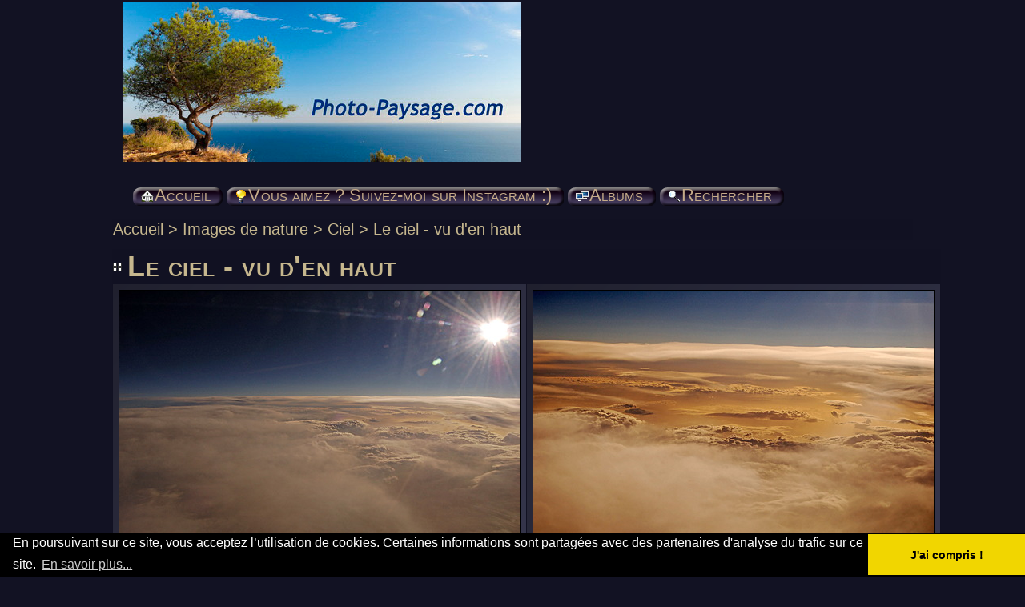

--- FILE ---
content_type: text/html; charset=utf-8
request_url: https://www.photo-paysage.com/thumbnails.php?album=47
body_size: 4435
content:
<!DOCTYPE html PUBLIC "-//W3C//DTD XHTML 1.0 Transitional//FR" "http://www.w3.org/TR/xhtml1/DTD/xhtml1-transitional.dtd">
<html xmlns="http://www.w3.org/1999/xhtml" xml:lang="fr" lang="fr" dir="ltr">
<head>
<!-- favicon -->
<link rel="apple-touch-icon" sizes="180x180" href="/apple-touch-icon.png">
<link rel="icon" type="image/png" sizes="32x32" href="/favicon-32x32.png">
<link rel="icon" type="image/png" sizes="16x16" href="/favicon-16x16.png">
<link rel="manifest" href="/site.webmanifest">
<!-- fin favicon -->
<!-- Debut Google Analytics -->
<!-- Google tag (gtag.js) -->
<script async src="https://www.googletagmanager.com/gtag/js?id=G-S49SCWN54S"></script>
<script>
  window.dataLayer = window.dataLayer || [];
  function gtag(){dataLayer.push(arguments);}
  gtag('js', new Date());

  gtag('config', 'G-S49SCWN54S');
</script> 
<!-- fin Google Analytics -->
<meta http-equiv="Content-Type" content="text/html; charset=UTF-8" />
<meta http-equiv="Pragma" content="no-cache" />
<title>Le ciel - vu d&#39;en haut - Photo-Paysage.com Photo-Paysage.com</title>

<link rel="stylesheet" href="css/coppermine.css" type="text/css" />
<link rel="stylesheet" href="themes/timoswelt/style.css" type="text/css" />
<link rel="shortcut icon" href="favicon.ico" />
<link rel="alternate" type="application/rss+xml" title="Photo-Paysage.com : Le blog - fil RSS" href="http://feeds2.feedburner.com/photo-paysage/Uuxv" /> 
<!--[if lt IE 7]>
<style>
h1 span { background: none; }
h3 span { background: none; }
#bottomDiv { background: none; height: 0px; width: 0%; }
.top_menu_container {   margin:3pt; }
body {behavior: url(themes/timoswelt/csshover3.htc );}
.dropmenu li {width: 1px;} .dropmenu li a.firstlevel span.firstlevel {white-space: nowrap;} .main_menu {overflow: auto;}
</style>
<![endif]-->
<script type="text/javascript">
/* <![CDATA[ */
    var js_vars = {"site_url":"https:\/\/www.photo-paysage.com","debug":false,"icon_dir":"themes\/timoswelt\/images\/icons\/","lang_close":"Fermer","icon_close_path":"themes\/timoswelt\/images\/icons\/close.png"};
/* ]]> */
</script>
<script type="text/javascript" src="js/jquery-1.12.4.js"></script>
<script type="text/javascript" src="js/jquery-migrate-1.4.1.js"></script>
<script type="text/javascript" src="js/scripts.js"></script>
<script type="text/javascript" src="js/jquery.greybox.js"></script>
<script type="text/javascript" src="js/jquery.elastic.js"></script>
<script type="text/javascript" src="plugins/swipe_navigation/swipe.js"></script>
<script type="text/javascript" src="plugins/swipe_navigation/swipe_thumbnails.js"></script>

</head>
<body>
<div style="max-width: 1000px; margin: 0 auto;">
<div id="CUSTOM_HEADER">
  
		 <!--  Texte cookies EU --->
		<link rel="stylesheet" type="text/css" href="//cdnjs.cloudflare.com/ajax/libs/cookieconsent2/3.0.3/cookieconsent.min.css" />
		<script src="//cdnjs.cloudflare.com/ajax/libs/cookieconsent2/3.0.3/cookieconsent.min.js"></script>
		<script>
		window.addEventListener("load", function(){
		window.cookieconsent.initialise({
		  "palette": {
			"popup": {
			  "background": "#000"
			},
			"button": {
			  "background": "#f1d600"
			}
		  },
		  "theme": "edgeless",
		  "content": {
			"message": "En poursuivant sur ce site, vous acceptez l’utilisation de cookies. Certaines informations sont partagées avec des partenaires d'analyse du trafic sur ce site.",
			"dismiss": "J'ai compris !",
			"link": "En savoir plus...",
			"href": "https://www.photo-paysage.com/blog/politique-de-confidentialite/"
		  }
		})});
		</script>
		<!--  Fin texte cookies EU --->
  </div>

<div class="top_panel">
 <div class="top_panel_left">
    <div class="top_panel_right">
   <h1> <a href="/"><img  src="Logo2_Photo-Paysage.com.jpg" alt="Photo-Paysage.com : paysages de nature, photos de voyages, fonds d'écran HD gratuits*, images sous licence cc by-nc-nd" title="Photo-Paysage.com : paysages de nature, photos de voyages, fonds d'écran HD gratuits*, images sous licence cc by-nc-nd." border="0"  /></h1></a> 
  </div>
  </div>
</div>

<br/>

<div class="top_panel_btm">



</div>
         <div style="padding-left: 28px">
		 
	
		
            <div id="main_menu">
                    <ul class="dropmenu">
          
                        <!-- BEGIN home -->
                        <li>
                            <a href="https://www.photo-paysage.com/" title="Toutes les photos sont ici !" class="firstlevel" ><span class="firstlevel"><img src="themes/timoswelt/images/icons/home.png" border="0" alt="" width="16" height="16" class="icon" />Accueil</span></a>
                            
                        </li>
                        <!-- END home -->
                        
                        
                        
                        
                        
</ul>
                    <ul class="dropmenu">
          
                        <!-- BEGIN custom_link -->
                        <li>
                            <a href="https://www.instagram.com/bruno.monginoux/" title="Vous aimez ? Suivez-moi sur Instagram :)"  class="firstlevel" ><span class="firstlevel"><img src="themes/timoswelt/images/icons/online.png" border="0" alt="" width="16" height="16" class="icon" />Vous aimez ? Suivez-moi sur Instagram :)</span></a>
                        </li>
                        <!-- END custom_link -->
                        <!-- BEGIN album_list -->
                        <li>
                            <a href="index.php?cat=15" title="Aller à la liste des albums" class="firstlevel" ><span class="firstlevel"><img src="themes/timoswelt/images/icons/alb_mgr.png" border="0" alt="" width="16" height="16" class="icon" />Albums</span></a>
                            <ul>
                                <!-- BEGIN lastup -->
                                <li>
                                    <a href="thumbnails.php?album=lastup&amp;cat=-47" title="Afficher les dernières mises à jour" rel="nofollow"><span><img src="themes/timoswelt/images/icons/last_uploads.png" border="0" alt="" width="16" height="16" class="icon" />Derniers ajouts</span></a>
                                </li>
                                <!-- END lastup -->
                                
                                <!-- BEGIN topn -->
                                <li>
                                    <a href="thumbnails.php?album=topn&amp;cat=-47" title="Afficher les dernières visualisations" rel="nofollow"><span><img src="themes/timoswelt/images/icons/most_viewed.png" border="0" alt="" width="16" height="16" class="icon" />Les plus populaires</span></a>
                                </li>
                                <!-- END topn -->
                                <!-- BEGIN toprated -->
                                <li>
                                    <a href="thumbnails.php?album=toprated&amp;cat=-47" title="Afficher les fichiers les mieux notées" rel="nofollow"><span><img src="themes/timoswelt/images/icons/top_rated.png" border="0" alt="" width="16" height="16" class="icon" />Les mieux notées</span></a>
                                </li>
                                <!-- END toprated -->
                                <!-- BEGIN favpics -->
                                <li>
                                    <a href="thumbnails.php?album=favpics" title="Consulter mes favoris" rel="nofollow"><span><img src="themes/timoswelt/images/icons/favorites.png" border="0" alt="" width="16" height="16" class="icon" />Mes favoris</span></a>
                                </li>
                                <!-- END favpics -->
                            </ul>
                        </li>
                        <!-- END album_list -->
                        <!-- BEGIN search -->
                        <li>
                            <a href="search.php" title="Rechercher une galerie"  class="firstlevel" ><span class="firstlevel"><img src="themes/timoswelt/images/icons/search.png" border="0" alt="" width="16" height="16" class="icon" />Rechercher</span></a>
                        </li>
                        <!-- END search -->
</ul> <!--|  <a href="https://www.instagram.com/bruno.monginoux/">Vous aimez ? Suivez-moi sur Instagram&nbsp:)</a>	-->
                    
            </div>
         </div><!-- Begin IE7 support --><img  src="images/spacer.gif" class="menuheight" alt="" /><!-- End IE7 support -->
         <div class="clearer"></div>

<div id="GALLERY">
      
      
<!-- Start standard table -->
<table align="center" width="100%" cellspacing="1" cellpadding="0" class="maintable ">

        <tr>
            <td colspan="3" align="left">
                <div class="cpg_starttable_outer">
                    <div class="cpg_starttable_inner">
                        <table width="100%" cellpadding="0" cellspacing="0" border="0">
                            <tr>
                                <td class="statlink">
                                    <a href="index.php">Accueil</a> > <a href="index.php?cat=49">Images de nature</a> > <a href="index.php?cat=15">Ciel</a> > <a href="thumbnails.php?album=47">Le ciel - vu d&#39;en haut</a>
                                </td>
                                <td class="statlink">
                                    <img  src="images/spacer.gif" width="1" height="25" border="0" alt="" />
                                </td>
                            </tr>
                        </table>
                    </div>
                </div>
            </td>
        </tr>
</table>
<!-- End standard table -->

        <img src="images/spacer.gif" width="1" height="7" border="" alt="" /><br />

<!-- Start standard table -->
<table align="center" width="100%" cellspacing="1" cellpadding="0" class="maintable ">
        <tr>
                <td class="" colspan="2">
                    <div class="cpg_starttable_outer">
                        <div class="cpg_starttable_inner">
                            
        <table width="100%" cellpadding="0" cellspacing="0" border="0">
            <tr>
                <td style="vertical-align:top" class="statlink">
                    <h2>Le ciel - vu d&#39;en haut</h2>
                </td>
                <td style="text-align:right;" class="sortorder_cell" id="sortorder_cell">

                    <!-- Use JavaScript to display the sorting options only to humans, but hide them from search engines to avoid double-content indexing (js/thumbnails.js) -->
                </td>
            </tr>
        </table>

                        </div>
                    </div>
                </td>
        </tr>

        <tr>

        <td valign="top" class="thumbnails" width ="50%" align="center">
                <table width="100%" cellpadding="0" cellspacing="0">
                        <tr>
                                <td align="center">
                                        <a href="displayimage.php?album=47&amp;pid=785#top_display_media"><img loading="lazy" src="albums/Photographie-aerienne/ciel-nuages/thumb_ciel-et-nuages-vus-d-avion-08.jpg" class="image thumbnail" width="500" height="332" border="0" alt="Nom du fichier=ciel-et-nuages-vus-d-avion-08.jpg
Taille du fichier=743Ko
Dimensions : 2880x1915
Ajouté le : 02 Juin 2007" title="Nom du fichier=ciel-et-nuages-vus-d-avion-08.jpg
Taille du fichier=743Ko
Dimensions : 2880x1915
Ajouté le : 02 Juin 2007" /><br /></a>
                                        <span class="thumb_title thumb_title_title">Le ciel vu d&#039;en haut</span><span class="thumb_title thumb_title_views">photo vue 6407 fois</span>
                                        
                                </td>
                        </tr>
                </table>
        </td>

        <td valign="top" class="thumbnails" width ="50%" align="center">
                <table width="100%" cellpadding="0" cellspacing="0">
                        <tr>
                                <td align="center">
                                        <a href="displayimage.php?album=47&amp;pid=784#top_display_media"><img loading="lazy" src="albums/Photographie-aerienne/ciel-nuages/thumb_ciel-et-nuages-vus-d-avion-07.jpg" class="image thumbnail" width="500" height="332" border="0" alt="Nom du fichier=ciel-et-nuages-vus-d-avion-07.jpg
Taille du fichier=805Ko
Dimensions : 2880x1915
Ajouté le : 02 Juin 2007" title="Nom du fichier=ciel-et-nuages-vus-d-avion-07.jpg
Taille du fichier=805Ko
Dimensions : 2880x1915
Ajouté le : 02 Juin 2007" /><br /></a>
                                        <span class="thumb_title thumb_title_title">Le ciel vu d&#039;en haut</span><span class="thumb_title thumb_title_views">photo vue 5951 fois</span>
                                        
                                </td>
                        </tr>
                </table>
        </td>

        </tr>
        <tr>

        <td valign="top" class="thumbnails" width ="50%" align="center">
                <table width="100%" cellpadding="0" cellspacing="0">
                        <tr>
                                <td align="center">
                                        <a href="displayimage.php?album=47&amp;pid=777#top_display_media"><img loading="lazy" src="albums/Photographie-aerienne/italie-vue-du-ciel/thumb_italie-vue-du-ciel-01.jpg" class="image thumbnail" width="500" height="332" border="0" alt="Nom du fichier=italie-vue-du-ciel-01.jpg
Taille du fichier=1026Ko
Dimensions : 2880x1915
Ajouté le : 30 Mai 2007" title="Nom du fichier=italie-vue-du-ciel-01.jpg
Taille du fichier=1026Ko
Dimensions : 2880x1915
Ajouté le : 30 Mai 2007" /><br /></a>
                                        <span class="thumb_title thumb_title_title">Soleil couchant au-dessus de la campagne milanaise</span><span class="thumb_title thumb_title_views">photo vue 2893 fois</span><span class="thumb_caption thumb_caption_caption">Milan, Italie</span>
                                        
                                </td>
                        </tr>
                </table>
        </td>

                <td valign="top" class="thumbnails" align="center">&nbsp;</td>

        </tr>

        <tr>
                <td colspan="2" style="padding: 0px;">
                        <table width="100%" cellspacing="0" cellpadding="0">
                                <tr>
                                       <td width="100%" align="left" valign="middle" class="tableh1" style="white-space: nowrap">3 photos sur 1 page(s)</td>

                                </tr>
                        </table>
                </td>
        </tr>
</table>
<!-- End standard table -->

        <img src="images/spacer.gif" width="1" height="7" border="" alt="" /><br />
 
  <br /> <!-- workaround for issue 64492 do not remove the line break -->
</div>
 <div id="CUSTOM_FOOTER">
  <div align="center">
<strong>
<br/><br/>
<big><big>
<a href="https://www.instagram.com/bruno.monginoux/">Vous aimez les photos ? <br/> Soutenez l'auteur, abonnez-vous sur Instagram !</a> 
</big></big>	<br/>	<br/>
</strong>
</div>						
						
						
						<div align="center">
							<br/>


										<hr/>		

																	
							

								<div style="font-size: 18px">
								<span style="font-family: Helvetica,Arial,sans-serif;">
								<a href="https://www.photo-paysage.com/blog/a-propos-de-photo-paysagecom/" Title="à propos de Photo-Paysage.com">*A propos...</a> 
												|
												<a href="https://www.photo-paysage.com/blog/" title="Le blog d'un photographe amateur de nature"><strong><em>Le blog photo</em></strong></a> 
												|
												<a href="https://www.photo-paysage.com/blog/a-propos-de-photo-paysagecom/#licence">Conditions d'utilisation du site et des photos</a> 
												|
												<a href="https://www.photo-paysage.com/blog/politique-de-confidentialite/">Politique de confidentialité</a> 
											
												|					

												 <strong><a xmlns:cc="http://creativecommons.org/ns#" href="https://www.photo-paysage.com/blog/2008/03/18/comment-contacter-lauteur/" rel="cc:morePermissions">CONTACTER L'AUTEUR</a></strong>	
									
								
				
								<hr/><br/> 
							

								<!--/Creative Commons License-->&nbsp;
									*Les <span xmlns:dc="http://purl.org/dc/elements/1.1/" href="http://purl.org/dc/dcmitype/StillImage" rel="dc:type">photographies</span>, fonds d'écran & images d'arrière plan publiés dans la galerie de <a xmlns:cc="http://creativecommons.org/ns#" href="https://www.photo-paysage.com" property="cc:attributionName" rel="cc:attributionURL">www.Photo-Paysage.com</a> <br/>sont mis gratuitement à votre disposition par leur auteur sous une licence : 
									<br/><!--Creative Commons License--><a rel="license" href="https://creativecommons.org/licenses/by-nc-nd/4.0/deed.fr"><img alt="Creative Commons License" src="https://i.creativecommons.org/l/by-nc-nd/4.0/80x15.png" border="0"></a> <a rel="license" href="https://creativecommons.org/licenses/by-nc-nd/4.0/deed.fr">Creative Commons by-nc-nd 4.0 International : Attribution (Rappel du nom de l&#39;auteur) - Pas d&#39;Utilisation Commerciale - Pas de Modification </a>
							<br/> <br/> <div style="font-size: 18px"> N'oubliez pas de rappeler le crédit photo et l'adresse de ce site lors de chaque utilisation d'une image ;)</div><br/><br/>
								</span>
								 
								</div>


						</div>
</div>


<div class="footer" align="center" style="padding:10px;display:block;visibility:visible; font-family: Verdana,Arial,sans-serif;">Powered by <a href="http://coppermine-gallery.net/" title="Coppermine Photo Gallery" rel="external">Coppermine Photo Gallery</a></div><br/>
<div id="bottomDiv"><span></span></div>
</div>
<!--Coppermine Photo Gallery 1.6.26 (stable)-->
</body>
</html>